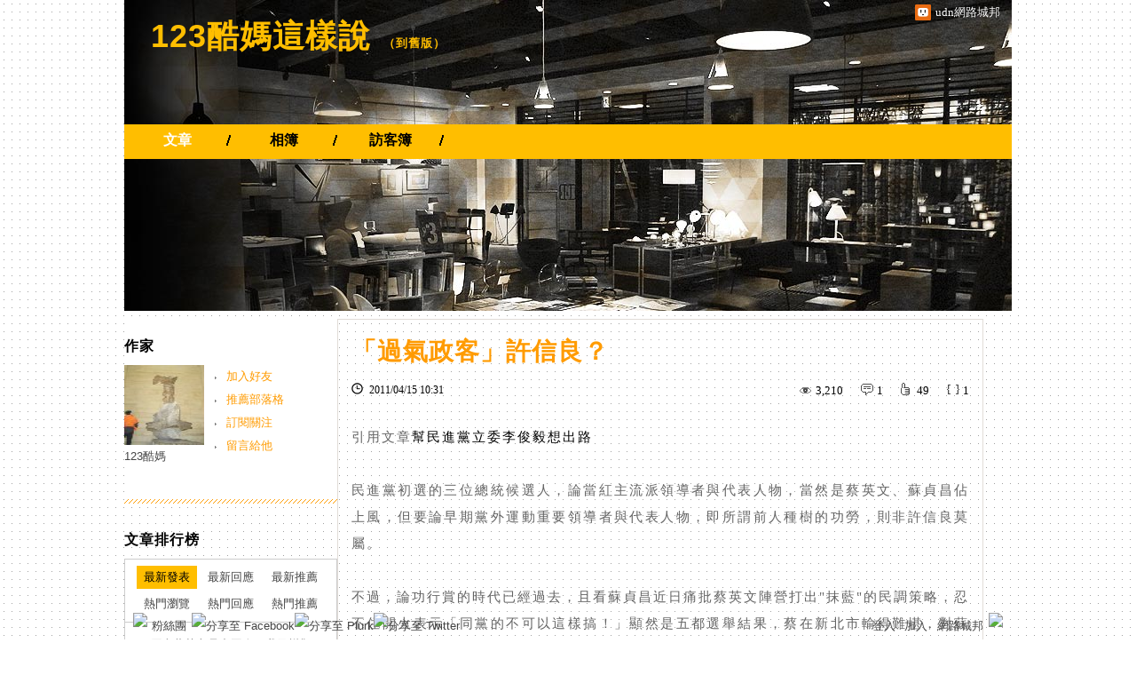

--- FILE ---
content_type: text/html;charset=UTF-8
request_url: https://blog.udn.com/CoolMa/5094548
body_size: 17849
content:
<!DOCTYPE HTML PUBLIC "-//W3C//DTD HTML 4.01 Transitional//EN" "http://www.w3.org/TR/html4/loose.dtd">
<html><head>
<meta http-equiv="Content-Type" content="text/html; charset=utf-8">
<meta http-equiv="X-UA-Compatible" content="IE=EmulateIE10"/>
<link href="https://g.udn.com.tw/upfiles/B_ED/PSN_STYLE/layout_style205.css" rel="stylesheet" type="text/css">
<style type="text/css">body {background:fixed url(https://g.udn.com.tw/upfiles/B_ED/PSN_BACKGROUND/background_bg_black01.gif)}</style>
<style type="text/css">
#main {
	float: right;
}
#sidebar {
	float: left;
}
</style>
<style>
#article_show_content p {
  margin: 0 0 1em 0;   /* 段落間距 */
  line-height: 1.2;     /* 行距比例 */
}
</style><link rel="canonical" href="https://blog.udn.com/CoolMa/5094548"/>
<title>「過氣政客」許信良？ - 123酷媽這樣說 - udn部落格</title>
<meta property="og:image" content="https://g.udn.com.tw/community/img/common_all/blog_ogimg.jpg"/>
<meta property="og:type" content="article"/>
<meta property="og:description" content="引用文章幫民進黨立委李俊毅想出路 民進黨初選的三位總統候選人，論當紅主流派領導者與代表人物，當然是蔡英文、蘇貞昌佔上風，但要論早期黨外運動重要領導者與代表人物，即所謂前人種樹的功勞，則非許信良莫屬。 ..."/>
<meta name="description" content="引用文章幫民進黨立委李俊毅想出路 民進黨初選的三位總統候選人，論當紅主流派領導者與代表人物，當然是蔡英文、蘇貞昌佔上風，但要論早期黨外運動重要領導者與代表人物，即所謂前人種樹的功勞，則非許信良莫屬。 ..."/>
<meta property="og:url" content="http://blog.udn.com/CoolMa/5094548"/>
<meta property="og:title" content="「過氣政客」許信良？ - 123酷媽這樣說 - udn部落格"/>
<meta property="fb:app_id" content="373444014290"/>
<meta http-equiv="content-language" content="zh-Hant-TW">
<meta property="fb:pages"content="400995531941" />
<link rel="shortcut icon" type="image/x-icon" href="https://g.udn.com.tw/community/img/common_all/favicon.png" />
<link href='https://g.udn.com.tw/community/img/common_all/favicon.png' rel='icon' type='image/x-icon'/>
<script type="text/javascript" src="https://g.udn.com.tw/community/js/ugc_2011/jquery.js"></script>
<script type="text/javascript" src="https://g.udn.com.tw/community/js/ugc_2011/jquery.idTabs.min.js"></script>
<script type="text/javascript" src="https://g.udn.com.tw/community/js/ugc_2011/jquery.lazyload.mini.js"></script>
<script type="text/javascript" charset="utf-8">
jQuery(document).ready(function(jQuery){
  jQuery(".lazyload_fadeIn img").lazyload({
		placeholder : "https://g.udn.com.tw/community/img/ugc_2011/grey.gif",
		effect : "fadeIn"
  });
});
</script>
<link rel="stylesheet" href="https://g.udn.com.tw/community/js/ugc_2011/prettyPhoto/css/prettyPhoto.css" type="text/css" media="screen" charset="utf-8">
<script src="https://g.udn.com.tw/community/js/ugc_2011/prettyPhoto/js/jquery.prettyPhoto.js" type="text/javascript" charset="utf-8"></script>
<script type="text/javascript" charset="utf-8">
	jQuery(document).ready(function(){
		if( jQuery("a[rel^='prettyPhoto']" ) ){
			jQuery("a[rel^='prettyPhoto']").prettyPhoto();
		}
	});
</script>
<!-- per project includes -->
<link rel="stylesheet" href="https://g.udn.com.tw/community/js/ugc_2011/tipsy-0.1.7/src/stylesheets/tipsy.css" type="text/css" />
<script type="text/javascript" src="https://g.udn.com.tw/community/js/ugc_2011/tipsy-0.1.7/src/javascripts/jquery.tipsy.js"></script>
<script type="text/javascript" charset="utf-8">
jQuery(document).ready(function() {
	if( jQuery('[title]') ){
		jQuery('[title]').tipsy();
	}
});
</script>
<!-- end per project includes -->
<script type="text/javascript" charset="utf-8">
// 寬窄欄中間那條線條要跟著到底
/*jQuery(document).ready(function(){
	if( jQuery("#content") ){
		if (jQuery("#content").height() < jQuery('#wrapper').outerHeight(true) ) {jQuery("#content").height( jQuery('#wrapper').outerHeight(true) );}
	}
});*/
</script>
<script src="https://g.udn.com.tw/community/js/jquery-ui-1.8.8.custom.min.js"></script>
<!-- Begin comScore Tag -->
<script>
  var _comscore = _comscore || [];
  _comscore.push({ c1: "2", c2: "7390954" });
  (function() {
    var s = document.createElement("script"), el = document.getElementsByTagName("script")[0]; s.async = true;
    s.src = (document.location.protocol == "https:" ? "https://sb" : "http://b") + ".scorecardresearch.com/beacon.js";
    el.parentNode.insertBefore(s, el);
  })();
</script>
<noscript>
  <img src="http://b.scorecardresearch.com/p?c1=2&c2=7390954&cv=2.0&cj=1" />
</noscript>
<!-- End comScore Tag -->
<script src="https://p.udn.com.tw/upf/static/common/udn-fingerprint.umd.js?2024112501"></script>
<script>function getCookie(name) {
 var value = "; " + document.cookie;
 var parts = value.split("; " + name + "=");
 if (parts.length == 2) return parts.pop().split(";").shift();
}
var _ga = getCookie('_ga');
var _gaA = _ga.split(".");
var google_id = '';
for (i=2;i<_gaA.length;i++) google_id = google_id+_gaA[i]+'.';
var user_id = getCookie("udnland");
if (typeof user_id === 'undefined') user_id = '';
google_id = google_id.substring(0,google_id.length-1);</script><script>var cat = "[]";
cat = ['blog','blog','','',''];
var auth_type = "未登入";
if(user_id != ""){
 auth_type = "已登入_會員";
}
window.dataLayer = window.dataLayer || [];  
dataLayer.push({
 'user_id': user_id,
 'google_id': google_id,
 'cat': cat,
 'content_tag': '',
 'auth_type': auth_type,
 'publication_date': '',
 'content_level':'',
 'ffid': JSON.parse(localStorage.getItem('UDN_FID'))?.FFID,
 'dfid': JSON.parse(localStorage.getItem('UDN_FID'))?.DFID 
});
</script><!-- Data Layer --><!-- Google Tag Manager -->
<script>(function(w,d,s,l,i){w[l]=w[l]||[];w[l].push({'gtm.start':
new Date().getTime(),event:'gtm.js'});var f=d.getElementsByTagName(s)[0],
j=d.createElement(s),dl=l!='dataLayer'?'&l='+l:'';j.async=true;j.src=
'https://www.googletagmanager.com/gtm.js?id='+i+dl;f.parentNode.insertBefore(j,f);
})(window,document,'script','dataLayer','GTM-MZ7WJTV');</script>
<!-- End Google Tag Manager -->
<script>
async function fetchData() {
  try {
    const response = await fetch('/v1/getCK.jsp');
    if (response.ok) {
      return await response.text();
    } else {
      throw new Error('Network response was not ok.');
    }
  } catch (error) {
    console.error('There was a problem with the fetch operation:', error);
  }
}

function analyCookies() {
  let cookies = document.cookie.split(';');
  let cookieList = [];

  for (let i = 0; i < cookies.length; i++) {
    let cookie = cookies[i].trim();
    let [name, value] = cookie.split('=');
    let size = cookie.length;
    cookieList.push({ name, value, size });
  }

  return cookieList;
}

function getTotalCookieSize(cookieList) {
  let totalSize = 0;

  for (let i = 0; i < cookieList.length; i++) {
    totalSize += cookieList[i].size;
  }

  return totalSize;
}

function deleteLargestCookie(cookieList) {
  let largestSize = 0;
  let largestIndex = -1;

  for (let i = 0; i < cookieList.length; i++) {
    if (cookieList[i].size > largestSize) {
      largestSize = cookieList[i].size;
      largestIndex = i;
    }
  }

  if (largestIndex !== -1) {
    document.cookie = cookieList[largestIndex].name + '=; expires=Thu, 01 Jan 1970 00:00:00 UTC; path=/; domain=udn.com;';
  }
}

(async () => {

  let cookieList = analyCookies();
  let totalSize = getTotalCookieSize(cookieList);

  if (totalSize > 7000) {
     await fetchData();   
    deleteLargestCookie(cookieList);
  }
})();

</script>
<script type="text/javascript" charset="utf-8">
	// 閒置頁面
	jQuery(document).ready(function(){
		jQuery('body,#show_box').click(function ()
		{	
			jQuery('#show_box').hide();
		});
		jQuery('body').click();
	});	

	var timeoutHandle = null;
	if( jQuery(window).width() > 749 )
	{
		idleState = false;
		idleWait = 300000; /* 5'm */
		//idleWait = 60000; /* 60's */
		jQuery(document).bind('mousemove click keydown scroll', function ()
		{	
			clearTimeout(timeoutHandle);
			timeoutHandle = setTimeout(function() {		
				jQuery( this ).show_box( '/v1/blog/idle.jsp' );				
				// ga
				_gaq.push(['_trackEvent', 'Idlepage_blog', 'popup', 'CoolMa']);
			}, idleWait);
		});
		jQuery("body").trigger("mousemove");
	}

	/* 居中 */
	jQuery.fn.center = function () {
		var innerHeight = 430;
		var outerWidth = 860;
		var offsetWidth = 0;
		if ( this.innerHeight() != null && this.innerHeight() > 0 ) innerHeight = this.innerHeight();		
		if ( this.outerWidth() != null && this.outerWidth() > 0 ) outerWidth = this.outerWidth();
		if ( jQuery('#container').width() > 980 && jQuery('#container').width() < 1300 ) {
			offsetWidth = (jQuery(window).width() - jQuery('#container').width()) / 4;
		}
		this.css("position","absolute");
		this.css("top", Math.max(0, ((jQuery(window).height() - innerHeight) / 2) + jQuery(window).scrollTop()) + "px");
		this.css("left", Math.max(0, ((jQuery(window).width() - outerWidth) / 2) + jQuery(window).scrollLeft() - offsetWidth ) + "px");
		return this;
	}	

	jQuery.fn.show_box = function ( url ) {
		jQuery('#show_box').stop(true, true).load( url , function() {
			jQuery('#show_box .close').click(function () {		
				jQuery('#show_box').hide();
			});
		});
		jQuery('#show_box').fadeIn();	
	}
</script></head>
<body class="article">
<script>
			jQuery(document).ready(function()
			  {
				jQuery(document).bind("contextmenu",function(event){
				  return false;
				});
				jQuery(document).bind("selectstart",function(event){
				  return false;
				});				
			});
		</script>
<script type="text/javascript">
var maxArray = 8;
var action_status = new Array(maxArray+10);	
	function doGet( code, myUrl,message ) {
	if ( code > maxArray ) return;
	if ( action_status[code] == -1 ) { alert( " 您已"+message+"！"); return ;}
	   if ( myUrl == null || myUrl.indexOf("uid") ==  -1 ) return ;
	    jQuery.ajax( { 	type: "get",url: myUrl,cache: false, 
				success: function(msg) {
                if ( msg.length < 12 && msg.indexOf('會員') != -1 )
                 {				
				if ( confirm(msg) ) {
				var location=("https://member.udn.com/member/login.jsp?site=blog&redirect=https://blog.udn.com/uid=CoolMa&f_ART_ID=5094548" );
                window.location.href = location;
                window.status=('Connecting to ' + "/v1/blog/article/article_show.jsp" + '  Please wait........');
                   } }	
                else
                { if ( msg.indexOf('已完成') != -1 )  action_status[code] = -1 ;
                  alert(msg);
                }				   
				}
			} ); 	
	}
	var page4view = 0 ;
	function getPage( pages , urlPara ) {
 var myUrl = "/blog/article/article_list_head_ajax.jsp"+"?uid="+"CoolMa" ;
	  if ( pages < 0 )  {  pages = page4view  ;}
	   myUrl =  myUrl + "&pno="+pages ;
	   page4view = pages ;
	   if ( urlPara.length > 1 ) myUrl = myUrl+"&"+encodeURI(urlPara);
	    jQuery.ajax( { 	type: "get",url: myUrl,cache: false, 
				success: function(msg) { 
				document.getElementById('content').innerHTML =  msg;
				scrollTo(0,findPos(document.getElementById('content')) );
				}
			} ); 	
	}
function findPos(obj) {
	var curtop = 0;
	if (obj.offsetParent) {
		do {
			curtop += obj.offsetTop;
		} while (obj = obj.offsetParent);
	return [curtop];
	}
}
function check_page( grid ) {
 var pag_no = form_pagegoto.page_go.value;
    getPage(  pag_no-1, grid );
 }
function doNothing(){ return void(0); }
function popitup(url) { newwindow = window.open(url); }
function SetCwinHeight( obj ){
	//var iframeid=document.getElementById(myid); //iframe id
	var iframeid=obj; //iframe id
	if(document.getElementById){   
		if(iframeid && !window.opera){   
			if(iframeid.contentDocument && iframeid.contentDocument.body.offsetHeight){  
				iframeid.height = iframeid.contentDocument.body.offsetHeight+10; 
				//setTimeout( "SetCwinHeight( iframeid )", 7000 );
			}else if(iframeid.Document && iframeid.Document.body.scrollHeight){ 
				iframeid.height = iframeid.Document.body.scrollHeight+10;   
			}
		}
	}
}
function SetCwinHeightIframe( obj ){
	//var customIframe=document.getElementById(myid); //iframe id
	var customIframe = document.getElementById(obj); //iframe
	if( customIframe ){
		if(customIframe && !window.opera){
			if(customIframe.contentDocument && customIframe.contentDocument.body.offsetHeight){  
				customIframe.height = customIframe.contentDocument.body.offsetHeight+10; 
				//alert( customIframe.contentDocument.body.offsetHeight );
				//setTimeout( "SetCwinHeight( customIframe )", 7000 );
			}else if(customIframe.Document && customIframe.Document.body.scrollHeight){ 
				customIframe.height = customIframe.Document.body.scrollHeight+10;   
			}
		}
	}
}
</script><div id="top">

	<div id="top_body">

		<!--<script type="text/javascript">
		 jQuery(document).ready(function() {
			 jQuery(".topMenuAction").click( function() {
				 if (jQuery("#openCloseIdentifier").is(":hidden")) {
					 jQuery("#top_slider").animate({ 
						marginTop: "-212px"
						 }, 500 );
					// jQuery("#openCloseWrap span").html('+');
					 jQuery("#openCloseIdentifier").show();
				 } else {
					 jQuery("#top_slider").animate({ 
						marginTop: "0px"
						 }, 500 );
					// jQuery("#openCloseWrap span").html('-');
					 jQuery("#openCloseIdentifier").hide();
				 }
			 });  
		});
		</script>-->

		<div id="openCloseIdentifier"></div>

		<div id="top_slider">
			<div id="top_slider_content">Contents ...</div>
			<a id="logo_top_udn" href="http://udn.com"></a>
			<a href="https://blog.udn.com" class="topMenuAction" id="openCloseWrap">udn網路城邦</a>
		</div>
		<!-- /#top_slider --> 
	</div>
	<!-- /#top_body -->
	
</div>
<!-- /#top --><div id="context"><div id="container"><!-- header --><!-- Google Tag Manager (noscript) -->
<noscript><iframe src="https://www.googletagmanager.com/ns.html?id=GTM-MZ7WJTV"
height="0" width="0" style="display:none;visibility:hidden"></iframe></noscript>
<!-- End Google Tag Manager (noscript) -->
<div id="show_box"></div>
<div id="header">
	<div id="header_body">
		<div id="header_name"><a href="https://blog.udn.com/CoolMa">123酷媽這樣說</a><span id="old_blog">　（<a href="http://classic-blog.udn.com/CoolMa">到舊版</a>）</span></div>

		<div id="header_description"></div>
		<!-- /#header_description -->

	</div>
	<!-- /#header_body -->
	
</div>
<!-- /#header --><!-- /header -->
<div id="menubar"><div id="menubar_body"><div id="menu"><dl>
<dt id="menu_1" class='on'><a href="https://blog.udn.com/CoolMa/article">文章</a></dt><dt id="menu_2" ><a href="https://album.udn.com/CoolMa">相簿</a></dt><dt id="menu_3" ><a href="https://blog.udn.com/CoolMa/guestbook">訪客簿</a></dt></dl></div></div></div><div id="hills"></div>
<div id="wrapper"><div id="main"><div id="main_head"></div><div id="main_body"><div id="main_body_cont"><div id="content">
<div id="article_show"><div id="article_show_body"><div class="article_content_labels"> 
</div>
<div class="article_topic">「過氣政客」許信良？</div>
<div class="article_datatime"><span class="yyyy">2011</span><span class="mm"><span class="slash">/</span>04</span><span class="dd"><span class="slash">/</span>15</span> <span class="hh">10</span><span class="ii"><span class="semicolon">:</span>31</span><!--<span class="ss"><span class="semicolon">:</span>19</span>--></div>
<div class="article_count">
<div class="article_count_view" title="瀏覽"><span>瀏覽</span>3,210</div>
<div class="article_count_comm" title="迴響" id="reply_msg"><span>迴響</span>1</div>
<div class="article_count_like" title="推薦"><span>推薦</span>49</div>
<div class="article_count_quote" title="引用"><span>引用</span>1</div>
</div>
<div id="article_show_content">
引用文章<a href="http://blog.udn.com/CoolMa/5017313" target="blank">幫民進黨立委李俊毅想出路</a><br>
<br>
民進黨初選的三位總統候選人，論當紅主流派領導者與代表人物，當然是蔡英文、蘇貞昌佔上風，但要論早期黨外運動重要領導者與代表人物，即所謂前人種樹的功勞，則非許信良莫屬。<br>
<br>
不過，論功行賞的時代已經過去，且看蘇貞昌近日痛批蔡英文陣營打出&quot;抹藍&quot;的民調策略，忍不住開火表示「同黨的不可以這樣搞！」顯然是五都選舉結果，蔡在新北市輸得難堪，對蘇的氣勢高張不能不先下重手打擊。<br>
<br>
反觀許信良向蔡、蘇兩位對手開砲，彷如拳拳打進棉花裡，也許是蔡蘇&quot;禮讓&quot;前輩出招，也許是蔡蘇集中火力決出勝負之前無暇顧及老三，更可能是對許在綠色選民心中的份量有數，所以沒把許信良認真當一回事。<br>
<br>
但看民進黨第二場總統初選政見會，三人發表兩岸議題的看法，蔡英文是裹小腳走索橋，蘇貞昌是醉漢亂舞大刀，只有許信良從全局出發看到重點，這個重點就是「務實」，也就是在一中屋頂之下，保持現狀，大膽開放。<br>
<br>
酷媽很早就寫過大陸崛起，國際趨勢每下愈況不利台灣，李登輝做不到「正名制憲」，陳水扁也明確說他做不到，蔡英文、蘇貞昌怎會不明白他們自不例外？所以說穿了是民進黨拿「反中國」作幌子，實則為了「反國民黨」以遂爭權奪利。<br>
<br>
然而陳水扁執政八年，台灣政經陷入困境，馬總統接下爛攤子，又遇上百年金融大風暴，不但遏止繼續惡化，根據國際貨幣基金(IMF)最新公佈的全球經濟展望指出，台灣今年、明年的國內生產總值 (GDP)表現，居亞洲四小龍之首，這比起民進黨下台時的台灣GDP在四國中敬陪末座，從第118名進升到2010年的第37名，已然證明民進黨執政根本無法帶領台灣走出格局。<br>
 <br>
除了許信良當政可能大破大立，民進黨就算騙得選票重獲執政，蔡英文或蘇貞昌了不起只會在國民黨現有政策基礎上巍顫顫跨出一小步，畢竟他們的權限必須固守在「反傾中」的意識框架裡，即使是作表面文章，否則支持力量就會崩潰瓦解走入末途，這也是不論蔡蘇誰選上，都有掙脫不掉的政治牽絆。 <br>
<br>
遺憾的是，縱有深思遠見如許信良，註定在民進黨無出頭之日，因為習慣低度視野的挺綠選民，很難接受他的思維範疇，也只有許信良膽敢坦率指陳民進黨政策的謬誤，而不為個人成敗去迎合挺綠選民的口味。<br>
<br>
蔡蘇在競選手段上或許勝過許，但對於許信良種種直入核心的「大哉問」，顯然就招架不住，徒然露出無法遮掩圓說的破綻，對比出政治人物的底蘊差別。不幸，多數選民要的是能讓他們繼續活在幻覺裡的鴉片，關在牢裡的陳水扁力挺蔡英文，看準的就是她比蘇貞昌還敢睜著眼睛說瞎話。
</div></div></div><!-- /#article_show -->
<div id="tools" class="clearfix">
<div id="tools_body">
<span id="to_response_btn" class="to_response"><a href="#echo_response">回覆</a></span>
<span class="recommend"><a href="javascript:pushArt();">推薦</a></span><span class="quote"><a href="javascript:doNothing()">引用</a><dl>
<dt><a href="https://blog.udn.com/article/article_quote.jsp?uid=CoolMa&f_ART_ID=5094548&iframe=true&width=808&height=246" rel="prettyPhoto[whoquote]" >有誰引用</a></dt>
<dt><a href="https://blog.udn.com/manage/article/mag_post.jsp?xid=&f_ART_URL=https%3A%2F%2Fblog.udn.com%2FCoolMa%2F5094548&f_TB_URL=https%3A%2F%2Fblog.udn.com%2Farticle%2Ftrackback.jsp%3Fuid%3DCoolMa%26aid%3D5094548&f_TB_TITLE=%E3%80%8C%E9%81%8E%E6%B0%A3%E6%94%BF%E5%AE%A2%E3%80%8D%E8%A8%B1%E4%BF%A1%E8%89%AF%EF%BC%9F">我要引用</a></dt>
<dt><a href="https://blog.udn.com/article/article_quote_url.jsp?uid=CoolMa&f_ART_ID=5094548&iframe=true&width=728&height=156" rel="prettyPhoto[quoteurl]">引用網址</a></dt>
</dl></span><!--<a href="/article/article_forward.jsp?f_TITLE=「過氣政客」許信良？&f_ART_ID=5094548&uid=CoolMa&iframe=true&width=728&height=252" rel="prettyPhoto[forward]" class="forward">轉寄</a>-->
<a href="/article/article_print.jsp?uid=CoolMa&f_ART_ID=5094548&f_CODE=1769441586565" class="print">列印</a>
</div></div>
<div id="article_recommend">

	<div id="article_recommend_head" class="head"><a href="https://blog.udn.com/article/article_recommend.jsp?uid=CoolMa&f_ART_ID=5094548&iframe=true&width=566&height=246" rel="prettyPhoto[recommend]">有誰推薦<span>more</span></a></div>
	
	<div id="article_recommend_body" class="body">
<a href="https://blog.udn.com/Chunghsiungku" title="mku"><img src="https://g.udn.com.tw/upfiles/B_CH/Chunghsiungku/S_PSN_MAIN/f_Chunghsiungku_2.jpg?20191029113500" border="0"></a><a href="https://blog.udn.com/vlwind" title="flywind"><img src="https://g.udn.com.tw/community/img/user_all/myimage/S_user13.jpg" border="0"></a><a href="https://blog.udn.com/chacha29" title=" 恰恰"><img src="https://g.udn.com.tw/upfiles/B_CH/chacha29/S_PSN_MAIN/f_chacha29_2.JPG" border="0"></a><a href="https://blog.udn.com/fengshui910" title="渴望和平"><img src="https://g.udn.com.tw/community/img/S_PSN_MAIN/f_fengshui910_2.jpg" border="0"></a><a href="https://blog.udn.com/cmaddi" title="H2O CO2"><img src="https://g.udn.com.tw/upfiles/B_CM/cmaddi/S_PSN_MAIN/f_cmaddi_2.jpg" border="0"></a><a href="https://blog.udn.com/topmidi" title="寒寂子(大樓中的小公園)"><img src="https://g.udn.com.tw/upfiles/B_TO/topmidi/S_PSN_MAIN/f_topmidi_2.jpg?20220518040033" border="0"></a><a href="https://blog.udn.com/CD-RW" title="林兮"><img src="https://g.udn.com.tw/upfiles/B_CD/CD-RW/S_PSN_MAIN/f_CD-RW_2.jpg" border="0"></a><a href="https://blog.udn.com/iyumo" title="莫大小說  "><img src="https://g.udn.com.tw/upfiles/B_IY/iyumo/S_PSN_MAIN/f_iyumo_2.jpg" border="0"></a><a href="https://blog.udn.com/Cutiebun" title="小龍包"><img src="https://g.udn.com.tw/community/img/S_PSN_MAIN/f_Cutiebun_2.gif" border="0"></a><a href="https://blog.udn.com/mayersu" title="大老鷹姐姐"><img src="https://g.udn.com.tw/community/img/S_PSN_MAIN/f_mayersu_2.jpg" border="0"></a><a href="https://blog.udn.com/as12369" title="阿鍾哥"><img src="https://g.udn.com.tw/upfiles/B_AS/as12369/S_PSN_MAIN/f_as12369_2.JPG" border="0"></a><a href="https://blog.udn.com/yuyunjai" title="平埔客"><img src="https://g.udn.com.tw/community/img/S_PSN_MAIN/f_yuyunjai_2.jpg" border="0"></a></div>
	<!-- /#article_recommend_body -->	
	
	<div id="article_recommend_foot" class="foot"></div>
	
</div>
<!-- /#article_recommend --><div id="also"><div id="also_all">全站分類：<a href="/blog/rank/article_rank.jsp?f_type=ud">時事評論</a><span>｜</span>
<a href="/blog/rank/article_rank.jsp?f_type=ud&f_sub_type=ud16">公共議題</a></div>
<div id="also_my">自訂分類：<a href="https://blog.udn.com/CoolMa?f_ART_CATE=477895">選舉拼拼拼</a></div>
上一則： <a href="/CoolMa/5286526">民進黨，請快告邱毅！</a><br>下一則： <a href="/CoolMa/4913335">馬總統2012大選不保？</a><br></div>
<div id="interest"><div id="interest_head">你可能會有興趣的文章：</div>
<div id="interest_body" class="only_title">
<dl><dt><a href="https://blog.udn.com/CoolMa/44062528">
再看民進黨政府「矯情」</a></dt><dt><a href="https://blog.udn.com/CoolMa/44044463">
中國大陸只有三招？</a></dt><dt><a href="https://blog.udn.com/CoolMa/43962769">
等待蔡英文的烏鴉</a></dt><dt><a href="https://blog.udn.com/CoolMa/43850081">
馬政府要走人，蔡英文為何不放人？</a></dt><dt><a href="https://blog.udn.com/CoolMa/43825608">
蔡英文上台，台灣新氣象？</a></dt><dt><a href="https://blog.udn.com/CoolMa/43786986">
民進黨獲勝，我為何樂觀？</a></dt></dl></div></div>
<div id="_popIn_recommend"></div>
<script type="text/javascript">

    (function() {

        var pa = document.createElement('script'); pa.type = 'text/javascript'; pa.charset = "utf-8"; pa.async = true;

        pa.src = window.location.protocol + "//api.popin.cc/searchbox/udn_blog.js";

        var s = document.getElementsByTagName('script')[0]; s.parentNode.insertBefore(pa, s);

    })(); 

</script>


<!-- /.fb-comments -->
<div id="response">
<div id="response_head" class="head">迴響（1） ：	</div>
<div id="response_body" class="body"><dl>
<dt id="rep4046339"><div class="rp1"><a href="https://blog.udn.com/CoolMa" >
<img src="https://g.udn.com.tw/community/img/S_PSN_MAIN/f_CoolMa_2.jpg"  border="0">
	</a></div><div class="rp2"><span>1樓.</span>
123酷媽</div><div class="rp4"><span class="yyyy">2011</span><span class="mm"><span class="slash">/</span>04</span><span class="dd"><span class="slash">/</span>15</span> <span class="hh">10</span><span class="ii"><span class="semicolon">:</span>47</span><!--<span class="ss"><span class="semicolon">:</span>24</span>--></div>
<div class="rp5">台灣GDP居四小龍之首　法人：逢回佈局台股基金<br>
MF最新公佈的全球經濟展望指出，經濟復甦力道「轉強」，<span style="font-weight: bold;">今年全球經濟成長率將達4.4%，明年4.5%</span>，和1月時預測「幾乎未變」，對新興亞洲國家 GDP預估大致持平，微幅調高GDP成長率至5.4%，<span style="font-weight: bold;">預估台灣GDP今年、明年分別達5.4%、5.2%，是亞洲四小龍最高，</span>元大投信指出，在基本面強勁支撐下，建議逢台股拉回時可低接台股基金，考慮近期表現相對強勢的一般股票型基金。<br>
<br>
根據晨星統計，近1月台股反彈以來，台股股票型基金整體而言以一般股票型基金績效表現相對較好，有14檔基金績效逾4%，不僅優於大盤近1月反彈3.6%，且也幾乎是一般股票型基金整體平均績效的2倍。<br>
<br>
元大多元基金經理人謝明志分析，剛公佈的台灣3月進、出口金額都創下單月新高紀錄，成長率也都有逾1成，一方面代表台灣經濟成長力道持續增強中，另方面也反映全球景氣持續復甦，使得台灣的出口跟著受惠。<br>
<br>
謝明志分析，就台灣今年、明年GDP的表現為5.4%、5.2%，在亞洲四小龍中的經濟表現是居於首位，而台股目前位置不僅比去年高點低，距離2007年、2000年高點，都還有10%以上，預估未來在基本面的支撐下，台股的多頭行情仍可期。<br>
<br>
謝明志認為，就基本面來看，台灣3月進出口金額不僅超越去年上半年水平，甚至創下歷史單月新高來看，反應在台股指數表現上，去年上半年的高點應該會成為今年的下檔支撐，因此，即使台股短線出現漲多拉回修正，逢回應該都是佈局的好時機，就技術面來看，日KD拉高至90以上有過熱現象，短線拉回整理，惟週KD剛在50附近交叉向上，代表中長多格局仍不變。<br>
<br>
謝明志表示，今年以來類股的輪動速度還是很快，其中又以非電子類股表現相對強勢，主要反應新台幣升值受惠概念，加上未來兩岸政策題材也是對於非電子類股相對有利，因此，建議投資人不妨以台股基金方式佈局台股，尤其一般股票型基金較能掌握類股輪動行情為優。(今日新聞2011年4月13日)
</div>
</dt>
</dl></div>
<script type="text/javascript">
function check_page( ) {
 var pag_no = form_pagegoto.page_go.value;
 var total = 1 ;
 if ( pag_no < total+1  && pag_no > 0 ) { replyMethod(  pag_no-1 ); } else { alert("頁數不對")}
 }
</script>
</div>
<script type="text/javascript" >
var curPage = 0;
function closePrettyPhotoIframe(){
//alert("closePrettyPhotoIframe - article_reply curPage= "+curPage);
	jQuery.prettyPhoto.close();
    replyMethod( curPage);
//	setTimeout("location.reload()", 100);
}
function set_curPage( my_pages ){ curPage = my_pages; }
 function closeForward(){
    alert( "信件已寄出." );
    jQuery.prettyPhoto.close();
        }

</script><script type="text/javascript" > 
function replyMethod( page ) {
var myUrl = "/blog/article/article_reply_ajax.jsp?"+"uid=CoolMa&f_ART_ID=5094548"+"&pno="+page;
jQuery.ajax( { type:"get",url: myUrl,cache: false, 
  success: function(transport){ 
document.getElementById('response').innerHTML =  transport; 
	var contentxt = "";
	var sign = 1 ;
	var ajax_whom = new Array(10);
	var ajax_url = new Array(10);
	var ajax_uid = new Array(10);
	var ajax_return = new Array(10);
	var ajax_index = 0 ;
	for ( ; sign > 0 ; )
     {
        sign = transport.indexOf("sign_" , sign+7 ) ;
		if ( sign != -1 )
		 {
		   var x1 = transport.indexOf("<SCRIPT" , sign+5 );
           if ( x1 > sign )
            {
            var whom = transport.substring(sign,sign+6) ;
		    var x2 = transport.indexOf("SCRIPT>" , x1+7 ); 
		    var myUrl = "http://blog"+transport.substring(x1+18,x2-3);
			var z0 = myUrl.indexOf("uid=" , 0 );
			var z1 = myUrl.indexOf("&" , z0+4 );
			if ( z1 != -1 )
			 ajax_uid[ajax_index] = myUrl.substring(z0+4,z1) ;
			else
			 {
			  z1 = myUrl.indexOf(" " , z0+4 );
			  if ( z1 != -1 )
			   ajax_uid[ajax_index] = myUrl.substring(z0+4,z1) ;
			  else
			   ajax_uid[ajax_index] = myUrl.substring( z0+4,myUrl.length ) ;
			 }
            ajax_whom[ajax_index] = whom ;
            ajax_url[ajax_index] = myUrl ;
//			new Ajax.Request( ajax_url[ajax_index],{   method: 'get',
			jQuery.ajax( { url: ajax_url[ajax_index], method: "get", cache: false, 
            onSuccess: function(myUrl_result) {
// link shall be put on head  on the this paeg for ajax not executing here to get css file			
// <link href=https://g.udn.com/community/img/css/uh_white.css rel=stylesheet type=text/css>
             var myResult = "";
// map for uid ---------- get uid to identify whom got ajax result ------------ 
             var my_index = 0 ;
             var me = "";
             for ( my_index = 0 ; my_index < ajax_index ; my_index ++ )
             {
			   var start = myUrl_result.indexOf( 'blog.udn.com/' , 0 )+13;
			   var my_uid = myUrl_result.substring( start,start+ajax_uid[my_index].length ) ;
              if ( ajax_whom[my_index] != "" && ajax_uid[my_index] ==  my_uid )
	           {
	             me = ajax_whom[my_index]; 
	             ajax_whom[my_index] = "";
	             break;
	          }
            }
// end of map for uid 
		 	 var y0 = 5 ;
			 var y1 = 5 ;
			 for ( ; y0 > 0 ;  )
			  {
               y0 = myUrl_result.indexOf("(" , y0 );
			   if ( y0 > y1 )
			    {
			       y1 = myUrl_result.indexOf(")" , y0+2 );
			       if ( y1 > y0 && y0 > 18 )
				    myResult = myResult + myUrl_result.substring(y0+2,y1-1) ;
				   y0 = y1 ;
			    }
			  }
             document.getElementById(me).innerHTML =  myResult; 		  
			 }
 			 } );
ajax_index ++ ;	 	 
		   }
		 }
     }
 }  }  );
 scrollTo(0,findPos(document.getElementById('response')) );
}
</script></div></div></div><div id="main_foot"></div></div>
<div id="sidebar"><div id="sidebar_head"></div><div id="sidebar_body"><div id="sidebar_body_cont">
<!-- //作家-->
		<script type="text/javascript" src="https://g.udn.com.tw/community/js/ugc_2011/colorbox/jquery.colorbox-min.js"></script>
<script>
jQuery(document).ready(function (){
	jQuery(".iframe").colorbox({iframe:true, width:"80%", height:"80%", overlayClose: false});
});
function MM_jumpMenu(targ,selObj,restore){ //v3.0
  eval(targ+".location='"+"https://blog.udn.com"+"/"+selObj.options[selObj.selectedIndex].value+"'"); 
  if (restore) selObj.selectedIndex=0;
}

var lastTime = -100;

function sendAdd(){
	var today = new Date();
	today_hour = today.getHours();
	today_minute = today.getMinutes();
	var time = today_hour+''+today_minute;
	var account = 'CoolMa';
	var relation = '1';
	var type = '689';
	var desc = '';
	var fun = 'ADD';

	if( time - lastTime < 1 ){
		alert( "功能使用間隔太短，請等待一段時間再次使用" );
	}else{
		jQuery.post('/blog/manage/friend/mag_addpeople_ajax.jsp', 
			{ account: account, f_FRD_RELATION: relation, f_FRD_TYPE: type, f_FRD_DESC: desc, f_fun: fun }, 
			function( data ) {
				alert( data );
				lastTime = time;
			}
		).fail(function() { console.log("系統異常，無法加入好友..."); });
	}
}

function sendOrder(){
	var today = new Date();
	today_hour = today.getHours();
	today_minute = today.getMinutes();
	var time = today_hour+''+today_minute;
	var uid = 'CoolMa';
	var m = 'ADD';

	if( time - lastTime < 1 ){
		alert( "功能使用間隔太短，請等待一段時間再次使用" );
	}else{
		jQuery.post('/blog/manage/friend/mag_order_ajax.jsp', 
			{ uid: uid, m: m }, 
			function( data ) {
				alert( data );
				lastTime = time;
			}
		).fail(function() { console.log("系統異常，無法訂閱..."); });
	}
}

function moreOption(){
	var profileMenuDisplay = jQuery("#profile_more_menu").css("display");
	console.log( "profileMenuDisplay: " + profileMenuDisplay );
	if( "none" == profileMenuDisplay ){
		jQuery("#profile_more_menu").slideDown();
	}else{
		jQuery("#profile_more_menu").hide();
	}
}
</script>
<div id="profile">
<div id="profile_head" class="head">
作家</div>
<div id="profile_more" onClick="moreOption()" ></div>
<!-- pls refer to jsp\include\user\header_login.jsp --><!-- <dt><a href="####">加入好友</a></dt>-->
<dl id="profile_more_menu">
<dt><a href="/blog/manage/friend/mag_people_list.jsp?auto=Y&extendAccount=CoolMa" target="_blank">加入好友</a></dt>
<dt><a href="javascript:doGet( 0 ,'/blog/inc_2011/psn_push_blog_ajax.jsp?uid=CoolMa&176944=1769441586585','推薦過此部落格')">推薦部落格</a></dt> 
<dt><a href="javascript:sendOrder()">訂閱關注</a></dt>
<dt><a href="https://blog.udn.com/CoolMa/guestbook">留言給他</a></dt>
</dl>
<div id="profile_body" class="body">
<a href="https://blog.udn.com/CoolMa">
<img width="90" height="90" src="https://g.udn.com.tw/community/img/PSN_MAIN/f_CoolMa_2.jpg" border="0"></a><br /><a href='https://blog.udn.com/CoolMa/detail'>123酷媽</a>
</div>
<div id="profile_foot" class="foot">
</div>
</div><!--//文章排行-->
			<div id="ranking"><div id="ranking_head" class="head">文章排行榜</div>
<div id="ranking_body" class="body"><ul id="ranking_body_tab" class="ranking_body_tab">
<li><a href='javascript:rank_art("new_view");'  class="selected">最新發表</a></li>
<li><a href='javascript:rank_art("new_rep");'>最新回應</a></li>
<li><a href='javascript:rank_art("new_push");'>最新推薦</a></li>
<li><a href='javascript:rank_art("hot_view");'>熱門瀏覽</a></li>
<li><a href='javascript:rank_art("hot_rep");'>熱門回應</a></li>
<li><a href='javascript:rank_art("hot_push");'>熱門推薦</a></li>
</ul><div id="ranking_body_tab_1" class="content">
<dl class="list">
<dt><a href="https://blog.udn.com/CoolMa/44162187" class="main-title">原來蔡英文是中國人！我又樂觀了</a></dt>
<dt><a href="https://blog.udn.com/CoolMa/44062528" class="main-title">再看民進黨政府「矯情」</a></dt>
<dt><a href="https://blog.udn.com/CoolMa/44044463" class="main-title">中國大陸只有三招？</a></dt>
<dt><a href="https://blog.udn.com/CoolMa/43962769" class="main-title">等待蔡英文的烏鴉</a></dt>
<dt><a href="https://blog.udn.com/CoolMa/43850081" class="main-title">馬政府要走人，蔡英文為何不放人？</a></dt>
<dt><a href="https://blog.udn.com/CoolMa/43825608" class="main-title">蔡英文上台，台灣新氣象？</a></dt>
</dl></div></div><div id="ranking_foot" class="foot"></div></div>
<script type="text/javascript">
function rank_art( which ) {
 var url = "/blog/inc_2011/psn_article_ajax.jsp?uid="+"CoolMa"+"&f_FUN_CODE="+which ;
 new Ajax.Request( url, {method: 'get',
 onSuccess: function(transport) { 
	document.getElementById("ranking_body").innerHTML  = transport.responseText;
 }  }  );
}
</script>
<!--//個人小檔案-->
			<div id="procount"><div id="procount_head" class="head" >個人小檔案</div>
<div id="procount_body" class="body"><dl><dt><span>部落格推薦</span>：<b>1</b></dt>
<!--<dt><span>粉絲數</span>：<b>StringUtil.formatNumber(xx)</b></dt>--><dt><span>等級</span>：<b>8</b></dt>
<dt><span>點閱人氣</span>：<b>3,829,278</b></dt><dt><span>本日人氣</span>：<b>37</b></dt>
<dt><span>文章創作</span>：<b>518</b></dt>	<dt><span>相簿數</span>：<b>1</b></dt></dl></div><div id="procount_foot" class="foot"></div></div><!--//文章分類-->
			<script type="text/javascript" src="https://g.udn.com.tw/community/js/ugc_2011/jstree/jquery.jstree.js"></script>
<div id="category">
	<div id="category_head" class="head">文章分類</div>
	<div id="category_list" class="body"></div>
	<div id="category_foot" class="foot" style="height: 30px">
		<div style="display:inline-block; width:50px"><a href="javascript:moveTree(-1)" id="artcatePrev" style="display:none;">prev</a></div>
</div>
</div>
<script type="text/javascript">
var itemName = "文章分類";
var totalPageNum = "1";
var curPage = 0;
var pId = "CoolMa";
var fixTreeHeight = 0;

jQuery(function () {
	moveTree(1, 1);
});

function inctanceTree(){
	jQuery("#category_list").jstree({
		"html_data" : {
			"data" : jQuery("#category_list").html(),
            "ajax" : {
                "url" : "/blog/inc_2011/psn_artsubcate_ajax.jsp",
                "data" : function (n) {
                    return { id : n.attr ? n.attr("id") : 0, uid : pId };
                }
            }
        },
		"themes" : { "icons" : false,"dots" : true  },
		"plugins" : [ "themes", "html_data","ui" ]
	});
	jQuery("#category_list")
		.delegate("a", "click", function(e) {
			window.location=this;   
		});
}

function moveTree( num, init ){
	jQuery.get('/blog/inc_2011/psn_artcate_new_ajax.jsp'
				, {uid:pId, totalPageNum:totalPageNum, curPage:curPage, move:num, itemName:itemName}
				,"text")
		.done(function( data ) {
				jQuery("#category_list").hide();
				if( fixTreeHeight > 0 )
					jQuery("#category_list").css("height",fixTreeHeight);
				else
					jQuery("#category_list").css("height","720");
				jQuery("#category_list").html( data );
				inctanceTree();
				if( init == 1 ){
					jQuery("#category_list").fadeIn();
				}else{
					if( num < 0 )
						jQuery("#category_list").show('slide',{direction:'up'});
					else
						jQuery("#category_list").show('slide',{direction:'down'});
				}
				
				jQuery("#category_list").css("height","auto");
				curPage = curPage + num;
				managePrevNext();
				fixTreeHeight = jQuery("#category_list").height();
			})
		.fail(function() { console.log("系統異常..."); });
}

function managePrevNext(){
	if( (curPage-1) < 1 )
		jQuery("#artcatePrev").hide();
	else
		jQuery("#artcatePrev").show();

	if( (curPage+1) > totalPageNum )
		jQuery("#artcateNext").hide();
	else
		jQuery("#artcateNext").show();	
}
</script><!--//部落格推薦-->
			<div id="respected">
<div id="respected_head" class="head">
<a target="_blank" href="/CoolMa/detail#aboutme_push">部落格推薦人<span>more</span></a></div>
<div id="respected_body" class="body">	
<a href="https://blog.udn.com/1576860912">
<img src="https://g.udn.com.tw/community/img/S_PSN_MAIN/f_1576860912_2.JPG" border="0"></a>
</div>
<div id="respected_foot" class="foot"></div>
</div><!--//推薦分類-->
			<script type="text/javascript" src="https://g.udn.com.tw/community/js/ugc_2011/jstree/jquery.jstree.js"></script><div id="useful"><div id="useful_head" class="head">推薦連結</div><div id="useful_list" class="body" ><ul>
<li id="root0" rel="root"><a href="javascript:doNothing()">生活種種</a><ul><li id="root0_0" ><a href="javascript:doNothing()" onclick="javascript:window.open('https://www.smelearning.org.tw/','_blank')">中小企業網路大學校-數位學習</a></li>
<li id="root0_1" ><a href="javascript:doNothing()" onclick="javascript:window.open('http://blog.udn.com/CoolFunNews/detail','_blank')">Cool Fun News</a></li>
<li id="root0_2" ><a href="javascript:doNothing()" onclick="javascript:window.open('http://blog.udn.com/KuenLong1213/article','_blank')">金澤城的月光</a></li>
<li id="root0_3" ><a href="javascript:doNothing()" onclick="javascript:window.open('http://blog.udn.com/jason080/detail','_blank')">扎誌</a></li>
<li id="root0_4" ><a href="javascript:doNothing()" onclick="javascript:window.open('http://blog.udn.com/Monkeyboy/article','_blank')">睡美猴的城堡</a></li>
<li id="root0_5" ><a href="javascript:doNothing()" onclick="javascript:window.open('http://blog.udn.com/monostich0712/article','_blank')">monostich</a></li>
<li id="root0_6" ><a href="javascript:doNothing()" onclick="javascript:window.open('http://blog.udn.com/AShing789/article','_blank')">拿雲</a></li>
<li id="root0_7" ><a href="javascript:doNothing()" onclick="javascript:window.open('http://blog.udn.com/meetjoeblack/article','_blank')">我喝故我在</a></li>
<li id="root0_8" ><a href="javascript:doNothing()" onclick="javascript:window.open('http://blog.udn.com/bruhlmeier','_blank')">B′s 心眼</a></li>
<li id="root0_9" ><a href="javascript:doNothing()" onclick="javascript:window.open('http://blog.udn.com/wintersun','_blank')">推理評論場</a></li>
<li id="root0_10" ><a href="javascript:doNothing()" onclick="javascript:window.open('http://blog.udn.com/theatreoftragedy','_blank')">Theatre of Tragedy 悲悵劇院</a></li>
<li id="root0_11" ><a href="javascript:doNothing()" onclick="javascript:window.open('http://blog.udn.com/playwright','_blank')">格外有格。別有一格</a></li>
<li id="root0_12" ><a href="javascript:doNothing()" onclick="javascript:window.open('http://blog.udn.com/gohole','_blank')">像缺口一般的出口</a></li>
<li id="root0_13" ><a href="javascript:doNothing()" onclick="javascript:window.open('http://blog.udn.com/Silhouettes','_blank')">一個人聽音樂</a></li>
<li id="root0_14" ><a href="javascript:doNothing()" onclick="javascript:window.open('http://blog.udn.com/sapientia','_blank')">沒水準文字影音專門店</a></li>
<li id="root0_15" ><a href="javascript:doNothing()" onclick="javascript:window.open('https://city.udn.com/410','_blank')">普魯斯特的家</a></li>
<li id="root0_16" ><a href="javascript:doNothing()" onclick="javascript:window.open('http://blog.udn.com/zeelandia','_blank')">Zeelandia′s</a></li>
<li id="root0_17" ><a href="javascript:doNothing()" onclick="javascript:window.open('http://blog.udn.com/dk1858camry/detail','_blank')">無臉男的異想世界</a></li>
</ul></li></ul></div><div id="useful_foot" class="foot"></div></div>
<script type="text/javascript" class="source">
jQuery(function () {
	jQuery("#useful_list").jstree({
		"themes" : { "icons" : false,"dots" : true  },
		"plugins" : [ "themes", "html_data","ui" ]
	});
		//�`�I�����ƥ�  
	jQuery("#useful_list").delegate("a", "click", function(e) {window.location=this;   }); 
});
</script><!--//搜尋-->
			<div id="search"><div id="search_head" class="head">搜尋</div>
<div id="search_body" class="body"><span>輸入關鍵字：</span><input name="f_KW" type="text" id="f_KW" class="input_box" onchange='javascript:doPsnSearch(1,"" );'  >
<button type="submit" onclick='javascript:doPsnSearch(1,"" );'>搜尋</button></div><div id="search_foot" class="foot"></div></div>
<script type="text/javascript">
	var domain =  "";
	function doPsnSearch( pages, urlPara) {
	  var f_KW=jQuery("#f_KW").attr("value");
	   if ( f_KW == '' || f_KW == ' ' )
	   {
	    alert("輸入關鍵字");
	    return;
	   }
    var myUrl = "/search/search_article_list_ajax.jsp?Keywords="+encodeURI(f_KW)+"&select="+"5"+"&uid="+"CoolMa";
	if ( urlPara.length > 1 ) myUrl = myUrl+"&pno="+pages+urlPara;
	    jQuery.ajax( { 	type: "get",url: myUrl,cache: false, 
				success: function(msg) { 
				 if ( msg.indexOf("輸入錯誤") != -1 )  alert( msg )	;	
                  else
                   { 
				    document.getElementById("content").innerHTML =  msg;
				    scrollTo(0,findPos(document.getElementById("content")) );
				   }
				}
			} ); 	}
    function findPos(obj) {
	 var curtop = 0;
	 if (obj.offsetParent) {
		do {
			curtop += obj.offsetTop;
		} while (obj = obj.offsetParent);
	 return [curtop];
	}
}
</script><div id="rssb2b"><div id="rssb2b_head" class="head">RSS</div>
<div id="rssb2b_body" class="body"><a href="https://blog.udn.com/rss.jsp?uid=CoolMa" id="rss_btn">RSS</a><a href="#" onClick="window.open('https://blog.udn.com/b2b.jsp?uid=CoolMa','','scrollbars=yes,width=350,height=355')" id="b2b_btn">部落格聯播</a>
</div><div id="rssb2b_foot" class="foot"></div></div></div><!-- /#sidebar_body_cont --></div><!-- /#sidebar_body --><div id="sidebar_foot"></div><!-- /#sidebar_foot --></div><!-- /#sidebar --></div><!-- /#wrapper --></div><!-- /#container -->
<div id="footer">
			
			<div id="footer_body">

				<div id="go_top"><a href="#top">▲top</a></div>

				<div id="footer_info">本部落格刊登之內容為作者個人自行提供上傳，不代表 udn 立場。</div>

				<div id="footer_link"><a target="_blank" href="http://event.udn.com/AD/">刊登網站廣告</a>︱<a target="_blank" href="http://co.udn.com/CORP/">關於我們</a>︱<a href="https://blog.udn.com/betablog">常見問題</a>︱<a href="https://member.udn.com/member/privacy.htm" target="_blank">服務條款</a>︱<a href="https://city.udn.com/service/doc/copyright.jsp">著作權聲明</a>︱<a href="http://www.udngroup.com/members/udn_privacy">隱私權聲明</a>︱<a target="_blank" href="mailto:netinn@udngroup.com">客服</a></div>
				<!-- /#footer_link -->

				<div id="copyright">Powered by <a target="_blank" href="http://udn.com">udn.com</a></div>
				<!-- /#copyright -->

			</div>
			<!-- /#footer_body -->
				
		</div>
		<!-- /#footer -->
<!-- run by blog-seednet-01.udn.com --></div><link href="https://g.udn.com.tw/community/img/css/ugc_2011/toolbar.css" rel="stylesheet" type="text/css">
<script language="javascript1.2" src="/community/js/cookieSetup.js"></script>
<script>
var my_tb_display= GetCkValue('my_tb_display');
var account = GetCkValue('udnmember');
var nickname= '';
</script>
<script language="javascript" type="text/javascript">
<!--
// 選單數目
var nav_item = 6;
function nav_show(lv)
{
	if(document.getElementById(lv) && document.getElementById(lv).style.display!='block')
	{
		document.getElementById(lv).style.display='block';
	}
	for(var i=1;i<nav_item+1;i++)
	{
		if(document.getElementById("sub_" + i) && "sub_" + i != lv)
		{
			document.getElementById("sub_" + i).style.display='none';
		}
	}
}

function setfooterbar( my_tb_display ) {
	var pars = 'f_MY_TB_DISPLAY=' + my_tb_display;	
	var myAjax = new Ajax.Request(
			'/blog/manage/set_footerbar.jsp',
			{
				method: 'GET',
				parameters: pars
			});
}

-->
</script>
<script language="javascript" type="text/javascript">
<!--
//var $jq = jQuery.noConflict();
jQuery(function(){
		// FireFox
		jQuery("embed").attr("wmode", "transparent");

    // IE
    var embedTag;
    jQuery("embed").each(function(i) {
        embedTag = jQuery(this).attr("outerHTML");
        if ((embedTag != null) && (embedTag.length > 0)) {
            embedTag = embedTag.replace(/embed /gi, "embed wmode=\"transparent\" ");
            jQuery(this).attr("outerHTML", embedTag);
        }
        // This "else" was added
        else {
            jQuery(this).wrap("<div></div>");
        }
    });		
		if( navigator.platform == 'iPad' || navigator.platform == 'iPhone' || navigator.platform == 'iPod' ) { 
			jQuery("#footerbar").css("position", "static");
			jQuery("#footerbar_open").css("position", "static");
		}		
		document.getElementById('footerbar').style.display = 'block';
		var mystatus = document.getElementById('footerbar').style.display;
		if ( my_tb_display.length > 0 ) {
			document.getElementById('footerbar').style.display = my_tb_display;
			mystatus = my_tb_display;
		}
    if (mystatus == 'none') {  	
        jQuery("#footerbar").slideUp("fast"); 
        jQuery('#footerbar_open').slideDown("fast");    	
    } else {     	
        jQuery('#footerbar').slideDown("fast");
        jQuery('#footerbar_open').slideUp("fast");   	
    }		
    jQuery(".footerbar_switch").click(function(){
    		var status = document.getElementById('footerbar').style.display;   		
        if (status == 'none') {     	
            jQuery('#footerbar').slideDown("fast");
            jQuery('#footerbar_open').slideUp("fast");
            setCookie("my_tb_display","block",false,"/","","","null");
            setfooterbar('block');
        } else {
						// $('#footerbar_open_btn').attr("src",'https://g.udn.com/community/img/common_all_2007/btoolbar_openbar.gif');					
            jQuery("#footerbar").slideUp("fast"); 
            jQuery('#footerbar_open').slideDown("fast");
            setCookie("my_tb_display","none",false,"/","","","null");
            setfooterbar('none');
        }
    });
		
});
-->
</script>
<div id="footerbar_open">

	<div id="footerbar_open_center">
	<div class="footerbar_switch" style="cursor:pointer;" id="footerbar_open_btn"><img src="https://g.udn.com/community/img/common_all_2007/btoolbar_openbar.gif" border="0"></div>
	<!-- /footerbar_open_btn -->
	</div>
	<!-- /footerbar_open_center -->
	
</div>
<!-- /footerbar_open -->

<div id="footerbar" style="text-align:center">

	<div id="tb_periphery">
	
		<div id="tb_periphery_left">
		
			<div class="box">
				<a href="http://www.facebook.com/udnugc" target="_blank" title="粉絲團"><img src="https://g.udn.com/community/img/common_all_2007/btoolbar_icon_f.gif" border="0"></a>
				  <a href="http://www.facebook.com/udnugc" target="_blank" class="dfm" onMouseOver="if ( document.getElementById('sub_1').style.display != 'block' ) nav_show('sub_1')" onMouseOut="if ( document.getElementById('sub_1').style.display == 'block' ) document.getElementById('sub_1').style.display = 'none'">粉絲團</a>
					<div id="sub_1" onMouseOver="if ( document.getElementById('sub_1').style.display != 'block' ) nav_show('sub_1')" onMouseOut="if ( document.getElementById('sub_1').style.display == 'block' ) document.getElementById('sub_1').style.display = 'none'">
						<div class="fb-page" data-href="https://www.facebook.com/udnugc" data-width="535" data-height="587" data-hide-cover="false" data-show-facepile="true" data-show-posts="true" data-adapt-container-width="false"><div class="fb-xfbml-parse-ignore"><blockquote cite="https://www.facebook.com/udnugc"><a href="https://www.facebook.com/udnugc">udn部落格</a></blockquote></div></div>
					</div>
				</div>
			<script src="https://g.udn.com/bookmark/bookmark-new3.js"></script>
			<div class="tb_interval"></div>
				<div class="box"><a href="javascript:addFacebook();"><img src="https://g.udn.com/community/img/common_all_2007/btoolbar_icon_facebook.gif" title="分享至 Facebook" border="0"></a> <a href="javascript:addPlurk();"><img src="https://g.udn.com/community/img/common_all_2007/btoolbar_icon_plurk.gif" title="分享至 Plurk" border="0"></a> <a href="javascript:addTwitter();"><img src="https://g.udn.com/community/img/common_all_2007/btoolbar_icon_twitter.gif" title="分享至 Twitter" border="0"></a></div>
			</div>
		<!-- /tb_periphery_left -->


		
		<div id="tb_periphery_right">		
			<script>
	if (account.length == 0){
		document.write('	<div id="sign" class="box"><a href="javascript:window.location.href=\'https://member.udn.com/member/login.jsp?site=city&redirect='+encodeURIComponent(window.location.href)+'\'" class="alink">登入</a><a href="javascript:window.location.href=\'https://member.udn.com/member/login.jsp?site=city&action=register&redirect='+encodeURIComponent(window.location.href)+'\'" class="alink">加入</a></div>');		
		document.write('			<div class="tb_interval"></div>');
		document.write('			<div onMouseOver="nav_show(\'sub_4\')" onMouseOut="nav_show(\'navigation\')" class="box"><a href="https://blog.udn.com" class="dfm">網路城邦</a>');
		document.write('				<div id="sub_4">');
		document.write('          <table border="0" cellpadding="0" cellspacing="0" style="font:13px/160% Verdana, Arial, Helvetica, sans-serif;width:220px">');
		document.write('            <tr>');
		document.write('              <th><a href="https://blog.udn.com">部落格</a></th>');
		document.write('            </tr>');
		document.write('            <tr>');
		document.write('              <td><a href="https://blog.udn.com/webadmin">電小二</a></td>');
		document.write('            </tr>');
		document.write('            <tr>');
		document.write('              <td><a href="https://blog.udn.com/actadmin">電小E</a></td>');
		document.write('            </tr>');
		document.write('            <tr>');
		document.write('              <td><a href="https://blog.udn.com/popoadmin">電小PO</a></td>');
		document.write('            </tr>');
		document.write('          </table>');
		document.write('        </div>');
		document.write('			</div>');
  } else {
		document.write('			<div id="member_area" onMouseOver="nav_show(\'sub_5\')" onMouseOut="nav_show(\'navigation\')" class="box"><a class="dfm">Hi!</a>');
		document.write('					<div id="sub_5" onMouseOut="nav_show(\'navigation\')">');
		document.write('						<dl>');
		document.write('	            <dd><a href="javascript:window.location.href=\'https://member.udn.com/member/ProcessLogout?redirect='+encodeURIComponent(window.location.href)+'\'">登出</a></dd>');				
		document.write('	            <dd><a href="https://member.udn.com/member/center.jsp">會員中心</a></dd>');					
		document.write('	   					<dd><a href="https://blog.udn.com/manage/album/mag_post_album.jsp">上傳照片</a></dd>');
		document.write('							<dd><a href="https://blog.udn.com/manage/article/mag_post.jsp?xid=" class="noline">發表文章</a></dd>');
		document.write('						</dl>');
		document.write('					</div>');
		document.write('			</div>');
		document.write('			<div class="tb_interval"></div>');		
		document.write('			<div onMouseOver="nav_show(\'sub_6\')" class="box"><a href="https://blog.udn.com/manage/dashboard.jsp" class="dfm">我的</a>');
		document.write('				<div id="sub_6" onMouseOut="nav_show(\'navigation\')">');
		document.write('					<dl>');
		document.write('					<dd><a href="https://album.udn.com/' + account + '">我的相簿</a></dd>');
		document.write('					<dd><a href="https://blog.udn.com/' + account + '">我的部落格</a></dd>');
		document.write('					<dd><a href="https://blog.udn.com/manage/dashboard.jsp" class="noline">我的管理中心</a></dd>');
		document.write('					</dl>');
		document.write('				</div>');
		document.write('			</div>');
		document.write('			<div class="tb_interval"></div>');
		document.write('			<div onMouseOver="nav_show(\'sub_4\')" onMouseOut="nav_show(\'navigation\')" class="box"><a href="https://blog.udn.com" class="dfm">網路城邦</a>');
		document.write('        <div id="sub_4">');
		document.write('          <table border="0" cellpadding="0" cellspacing="0" style="font:13px/160% Verdana, Arial, Helvetica, sans-serif;width:220px">');
		document.write('            <tr>');
		document.write('              <th><a href="https://blog.udn.com">部落格</a></th>');
		document.write('            </tr>');
		document.write('            <tr>');
		document.write('              <td><a href="https://blog.udn.com/webadmin">電小二</a></td>');
		document.write('            </tr>');
		document.write('            <tr>');
		document.write('              <td><a href="https://blog.udn.com/actadmin">電小E</a></td>');
		document.write('            </tr>');
		document.write('            <tr>'); 
		document.write('              <td><a href="https://blog.udn.com/popoadmin">電小PO</a></td>');
		document.write('            </tr>');
		document.write('          </table>');
		document.write('        </div>');
		document.write('			</div>');
  }
</script><div class="tb_interval"></div>
						
			<div class="box footerbar_switch" style="cursor:pointer"><img src="https://g.udn.com/community/img/common_all_2007/btoolbar_closebar.gif" border="0"></div>
			
			
		</div>
		<!-- /tb_periphery_right -->
		
	</div>
	<!-- /tb_periphery -->
	
</div>
<div id="fb-root"></div>
<script>(function(d, s, id) {
  var js, fjs = d.getElementsByTagName(s)[0];
  if (d.getElementById(id)) return;
  js = d.createElement(s); js.id = id;
  js.src = "//connect.facebook.net/zh_TW/sdk.js#xfbml=1&version=v3.1&appId=373444014290";
  fjs.parentNode.insertBefore(js, fjs);
}(document, 'script', 'facebook-jssdk'));</script>
<!-- /footerbar --><script language="JavaScript" type="text/JavaScript">
<!--
function pushArt() {
    window.location.href = 'https://blog.udn.com/article/push_art.jsp?uid=CoolMa&f_ART_ID=5094548&176944=1769441586596';
}

jQuery(document).ready(function(){
	if( jQuery("#htmlarea").length == 0 ){
		jQuery("#to_response_btn").hide();
	}
});
-->
</script>
</body></html>

--- FILE ---
content_type: text/html;charset=UTF-8
request_url: https://blog.udn.com/blog/inc_2011/psn_artcate_new_ajax.jsp?uid=CoolMa&totalPageNum=1&curPage=0&move=1&itemName=%E6%96%87%E7%AB%A0%E5%88%86%E9%A1%9E
body_size: 442
content:
<ul>
<li id="root_497394"  >
		<a href="https://blog.udn.com/CoolMa/article?f_ART_CATE=497394">啟笑e起來慈善拍賣(12)</a>
	</li>
<li id="root_477895"  >
		<a href="https://blog.udn.com/CoolMa/article?f_ART_CATE=477895">選舉拼拼拼(35)</a>
	</li>
<li id="root_364285"  >
		<a href="https://blog.udn.com/CoolMa/article?f_ART_CATE=364285">颱風在台灣(18)</a>
	</li>
<li id="root_348923"  >
		<a href="https://blog.udn.com/CoolMa/article?f_ART_CATE=348923">職場叢林(7)</a>
	</li>
<li id="root_311578"  >
		<a href="https://blog.udn.com/CoolMa/article?f_ART_CATE=311578">非關阿堵物(23)</a>
	</li>
<li id="root_311141"  >
		<a href="https://blog.udn.com/CoolMa/article?f_ART_CATE=311141">不就是個孩子嗎？(9)</a>
	</li>
<li id="root_176440"  >
		<a href="https://blog.udn.com/CoolMa/article?f_ART_CATE=176440">笑林派(12)</a>
	</li>
<li id="root_155836"  >
		<a href="https://blog.udn.com/CoolMa/article?f_ART_CATE=155836">寵物(4)</a>
	</li>
<li id="root_133866"  >
		<a href="https://blog.udn.com/CoolMa/article?f_ART_CATE=133866">冷門文章(5)</a>
	</li>
<li id="root_123186"  >
		<a href="https://blog.udn.com/CoolMa/article?f_ART_CATE=123186">信(7)</a>
	</li>
<li id="root_116107"  >
		<a href="https://blog.udn.com/CoolMa/article?f_ART_CATE=116107">年度代誌(10)</a>
	</li>
<li id="root_89947"  >
		<a href="https://blog.udn.com/CoolMa/article?f_ART_CATE=89947">「人」(8)</a>
	</li>
<li id="root_74596"  >
		<a href="https://blog.udn.com/CoolMa/article?f_ART_CATE=74596">透過鏡頭&播放器(12)</a>
	</li>
<li id="root_74588"  >
		<a href="https://blog.udn.com/CoolMa/article?f_ART_CATE=74588">那是從前‧這是現在(7)</a>
	</li>
<li id="root_74584"  >
		<a href="https://blog.udn.com/CoolMa/article?f_ART_CATE=74584">♀和♂(29)</a>
	</li>
<li id="root_74582"  >
		<a href="https://blog.udn.com/CoolMa/article?f_ART_CATE=74582">信不信由你(19)</a>
	</li>
<li id="root_74580"  >
		<a href="https://blog.udn.com/CoolMa/article?f_ART_CATE=74580">123放砲！(255)</a>
	</li>
<li id="root_74568"  >
		<a href="https://blog.udn.com/CoolMa/article?f_ART_CATE=74568">吃喝玩樂Fun輕鬆(7)</a>
	</li>
<li id="root_16453"  >
		<a href="https://blog.udn.com/CoolMa/article?f_ART_CATE=16453">不分類(39)</a>
	</li>
</ul>


--- FILE ---
content_type: application/javascript;charset=UTF-8
request_url: https://tw.popin.cc/popin_discovery/recommend?mode=new&url=https%3A%2F%2Fblog.udn.com%2FCoolMa%2F5094548&&device=pc&media=blog.udn.com&extra=mac&agency=cnplus&topn=50&ad=10&r_category=all&country=tw&redirect=false&uid=590d2ec73bfff111ac81769441592618&info=eyJ1c2VyX3RkX29zIjoiTWFjIiwidXNlcl90ZF9vc192ZXJzaW9uIjoiMTAuMTUuNyIsInVzZXJfdGRfYnJvd3NlciI6IkNocm9tZSIsInVzZXJfdGRfYnJvd3Nlcl92ZXJzaW9uIjoiMTMxLjAuMCIsInVzZXJfdGRfc2NyZWVuIjoiMTI4MHg3MjAiLCJ1c2VyX3RkX3ZpZXdwb3J0IjoiMTI4MHg3MjAiLCJ1c2VyX3RkX3VzZXJfYWdlbnQiOiJNb3ppbGxhLzUuMCAoTWFjaW50b3NoOyBJbnRlbCBNYWMgT1MgWCAxMF8xNV83KSBBcHBsZVdlYktpdC81MzcuMzYgKEtIVE1MLCBsaWtlIEdlY2tvKSBDaHJvbWUvMTMxLjAuMC4wIFNhZmFyaS81MzcuMzY7IENsYXVkZUJvdC8xLjA7ICtjbGF1ZGVib3RAYW50aHJvcGljLmNvbSkiLCJ1c2VyX3RkX3JlZmVycmVyIjoiIiwidXNlcl90ZF9wYXRoIjoiL0Nvb2xNYS81MDk0NTQ4IiwidXNlcl90ZF9jaGFyc2V0IjoidXRmLTgiLCJ1c2VyX3RkX2xhbmd1YWdlIjoiZW4tdXNAcG9zaXgiLCJ1c2VyX3RkX2NvbG9yIjoiMjQtYml0IiwidXNlcl90ZF90aXRsZSI6IiVFMyU4MCU4QyVFOSU4MSU4RSVFNiVCMCVBMyVFNiU5NCVCRiVFNSVBRSVBMiVFMyU4MCU4RCVFOCVBOCVCMSVFNCVCRiVBMSVFOCU4OSVBRiVFRiVCQyU5RiUyMC0lMjAxMjMlRTklODUlQjclRTUlQUElQkQlRTklODAlOTklRTYlQTglQTMlRTglQUElQUElMjAtJTIwdWRuJUU5JTgzJUE4JUU4JTkwJUJEJUU2JUEwJUJDIiwidXNlcl90ZF91cmwiOiJodHRwczovL2Jsb2cudWRuLmNvbS9Db29sTWEvNTA5NDU0OCIsInVzZXJfdGRfcGxhdGZvcm0iOiJMaW51eCB4ODZfNjQiLCJ1c2VyX3RkX2hvc3QiOiJibG9nLnVkbi5jb20iLCJ1c2VyX2RldmljZSI6InBjIiwidXNlcl90aW1lIjoxNzY5NDQxNTkyNjE5LCJmcnVpdF9ib3hfcG9zaXRpb24iOiIiLCJmcnVpdF9zdHlsZSI6IiJ9&alg=ltr&callback=_p6_a0ee05c206a1
body_size: 4855
content:
_p6_a0ee05c206a1({"author_name":null,"image":"","common_category":null,"image_url":null,"title":"","category":"","keyword":[],"url":"https://blog.udn.com/CoolMa/5094548","pubdate":"","related":[],"hot":[],"share":0,"pop":[],"ad":[{"_id":"661e6535324ed172b08b4568","dsp":"appier","title":"一起來玩 楓之谷世界 Artale 吧","image":"https://cr.adsappier.com/i/fbd84798-93bf-4a8c-b16e-e872db10f481/L6qm2G4_1751449406429_0.jpeg","origin_url":"https://tw.c.appier.net/xclk?bidobjid=coF79f_ABjy4PTNrOYl3aQ&cid=UT1gSoEXQL-tBE-pl1JEBQ&crid=OPpzGRhwQ62F6m2tjJRPzw&crpid=gZQgh0M5Q6KE0feRy8Z2_g&soid=WYaH&partner_id=0ZbOxc8zecjd&bx=Cylxwnu_20f9oPGz7PdR7r6z20MP7PI-uY79uqa1wYVB3yzs3bQ9wmOWu1x1c8sRuqaRK4lNZLM12qu-uYOPuqa1U8Squ1x1U8A121uVo4u-uYOPJ1u_uqGxKqGsKqZ9o4lO&ui=CylYc8Myuqa1or69oquRKqGDoyQzora_ord1eM&consent=1&ddhh=oqwWox","url":"https://a.popin.cc/popin_redirect/redirect?lp=https%3A%2F%2Ftw.c.appier.net%2Fxclk%3Fbidobjid%3DcoF79f_ABjy4PTNrOYl3aQ%26cid%3DUT1gSoEXQL-tBE-pl1JEBQ%26crid%3DOPpzGRhwQ62F6m2tjJRPzw%26crpid%3DgZQgh0M5Q6KE0feRy8Z2_g%26soid%3DWYaH%26partner_id%3D0ZbOxc8zecjd%26bx%3DCylxwnu_20f9oPGz7PdR7r6z20MP7PI-uY79uqa1wYVB3yzs3bQ9wmOWu1x1c8sRuqaRK4lNZLM12qu-uYOPuqa1U8Squ1x1U8A121uVo4u-uYOPJ1u_uqGxKqGsKqZ9o4lO%26ui%3DCylYc8Myuqa1or69oquRKqGDoyQzora_ord1eM%26consent%3D1%26ddhh%3DoqwWox&data=[base64]&token=87d19857126df9666b2a&t=1769441593971&uid=590d2ec73bfff111ac81769441592618&crypto=2A_uZvOLGx2LFzhMKSseDGmQao-3KPhiR3mHHpMQUOg=","imp":"https://a.popin.cc/popin_redirect/redirect?lp=&data=[base64]&token=87d19857126df9666b2a&t=1769441593971&uid=590d2ec73bfff111ac81769441592618&type=imp","media":"Maplestory Worlds","campaign":"661e62fd324ed12b388b4567","nid":"661e6535324ed172b08b4568","imptrackers":["https://ss-jp2.appiersig.com/winshowimg?bidobjid=coF79f_ABjy4PTNrOYl3aQ&cid=UT1gSoEXQL-tBE-pl1JEBQ&crid=OPpzGRhwQ62F6m2tjJRPzw&crpid=gZQgh0M5Q6KE0feRy8Z2_g&soid=WYaH&partner_id=0ZbOxc8zecjd&bx=Cylxwnu_20f9oPGz7PdR7r6z20MP7PI-uY79uqa1wYVB3yzs3bQ9wmOWu1x1c8sRuqaRK4lNZLM12qu-uYOPuqa1U8Squ1x1U8A121uVo4u-uYOPJ1u_uqGxKqGsKqZ9o4lO&ui=CylYc8Myuqa1or69oquRKqGDoyQzora_ord1eM&consent=1&ddhh=oqwWox&price=0.008931970458984376","https://vst.c.appier.net/w?cid=UT1gSoEXQL-tBE-pl1JEBQ&crid=OPpzGRhwQ62F6m2tjJRPzw&crpid=gZQgh0M5Q6KE0feRy8Z2_g&bidobjid=coF79f_ABjy4PTNrOYl3aQ&partner_id=0ZbOxc8zecjd&tracking_ns=622d4f6d43bf814&consent=1&w=1","https://gocm.c.appier.net/popin","https://abr.ge/@maplestoryworlds/appier?ad_creative=gl_artale_doyouwanna&ad_group=appier_broad&ad_id=&campaign=1-1_gl_tw_250424&campaign_id=&click_id=UT1gSoEXQL-tBE-pl1JEBQ.coF79f_ABjy4PTNrOYl3aQ&content=pc_tw&routing_short_id=0how7l&sub_id=appier_broad&term=gl_artale_doyouwanna&tracking_template_id=05c9c574191caeb4ad238f95a6854130&ad_type=view&_atrk_c=UT1gSoEXQL-tBE-pl1JEBQ&_atrk_cr=OPpzGRhwQ62F6m2tjJRPzw&_atrk_pt=0ZbOxc8zecjd&_atrk_bi=coF79f_ABjy4PTNrOYl3aQ&_atrk_f=${appierfsk}","https://mt-usw.appiersig.com/event?bidobjid=coF79f_ABjy4PTNrOYl3aQ&cid=UT1gSoEXQL-tBE-pl1JEBQ&oid=TbOw08gTQ3SyhML0FPS_pA&partner_id=0ZbOxc8zecjd&s2s=0&event=show&loc=show&dm=&osv=10.15.7.0&adj=0&cn=0wYVB3yzs3bQ9wmOW&url=[base64]"],"clicktrackers":[],"score":2.732948343318879E-4,"score2":2.732948343318879E-4,"privacy":"","image_fit":true},{"_id":"504135195","title":"想告別臉上肝斑？年底前聚會靠矽谷電波X養出好膚質，溫和除斑不怕復發","image":"https://imageaws.popin.cc/ML/3fb83d42f6f4bba2a8e4f13d924c7172.png","origin_url":"","url":"https://trace.popin.cc/ju/ic?tn=6e22bb022cd37340eb88f5c2f2512e40&trackingid=86a11c0b145269af475e04cabe2a1d23&acid=24961&data=[base64]&uid=590d2ec73bfff111ac81769441592618&mguid=&gprice=Ic8q5aWUXtaQiMwSLCv7LI9reLt6cjUXWgvTKBoe_iQ&pb=d","imp":"","media":"矽谷電波X","campaign":"4352427","nid":"504135195","imptrackers":["https://trace.popin.cc/ju/ic?tn=6e22bb022cd37340eb88f5c2f2512e40&trackingid=86a11c0b145269af475e04cabe2a1d23&acid=24961&data=[base64]&uid=590d2ec73bfff111ac81769441592618&mguid="],"clicktrackers":["https://a.popin.cc/popin_redirect/redirect?lp=&data=eyJjIjoiNC44IiwidHoiOiJ0dyIsIm5pZCI6IjUwNDEzNTE5NSIsImNhbXBhaWduIjoiNDM1MjQyNyIsIm1lZGlhIjoiYmxvZy51ZG4uY29tIiwiZG1mIjoibSIsInBhZ2VfdHlwZSI6IiIsImNhdGVnb3J5IjoiIiwiZGV2aWNlIjoicGMiLCJwYiI6IiJ9&token=86a11c0b145269af475e04cabe2a1d23&t=1769441593971&uid=590d2ec73bfff111ac81769441592618&nc=1&crypto=2A_uZvOLGx2LFzhMKSseDGmQao-3KPhiR3mHHpMQUOg="],"score":2.2856237846215807E-4,"score2":2.34758E-4,"privacy":"","trackingid":"86a11c0b145269af475e04cabe2a1d23","c2":8.151862857630476E-5,"c3":0.0,"image_fit":true,"image_background":0,"c":4.8,"userid":"沃醫學_Sylfirm矽谷電波"}],"ad_video":[],"ad_image":[],"ad_wave":[],"ad_vast_wave":[],"ad_reserved":[],"ad_reserved_video":[],"ad_reserved_image":[],"ad_reserved_wave":[],"recommend":[],"cookie":[],"cf":[],"e_ranking":[{"rtNaN":"0","rt50":"206495","rt60":"991104","rt30":"172969","rt40":"177401","rt90":"127784","rt70":"2329988","rt80":"296275","rt0":"0","0":"-138981","100":"966","rt100":"68999","rt10":"96324","rt20":"132013","90":"1864","80":"4463","70":"45830","60":"25148","NaN":"157","50":"6520","time":"4604123","40":"7147","updated":"1769427974334","30":"9785","20":"12420","10":"24681","url":"https://blog.udn.com/mobile/hedy7103/5283226","pv":21,"score":1018.2645109763205,"title":"★楞嚴咒全文‧字大‧有注音〈全文下載〉。★☆★☆★☆","image":"2288c7f0371127f6dc36d3fc9c9705cf.jpg"},{"rtNaN":"0","rt50":"1094","rt60":"1399","rt30":"676","rt40":"896","rt90":"1322","rt70":"1697","rt0":"0","rt80":"1087","0":"-464","100":"41","rt100":"2024","rt10":"247","rt20":"475","90":"30","80":"28","70":"50","60":"49","NaN":"9","50":"46","time":"10973","40":"49","updated":"1769431873668","30":"49","20":"58","10":"64","url":"https://blog.udn.com/mobile/amisay168/179923787","pv":9,"score":446.3146551724138,"title":"LED燈具上標示L-N是啥意思？","image":""}],"time":1769441593,"logid":"6def33b2-77dc-4eb3-90fa-57de09262cf5","alg":"ltr","safe_image":null,"safe_text":null,"identity":null,"ip":"18.224.173.91","comment_like":[],"comment_comments":[],"article_wave":[],"pw_video_info":[],"cdata":"e30=","dmf":"m","fraud_control":false});